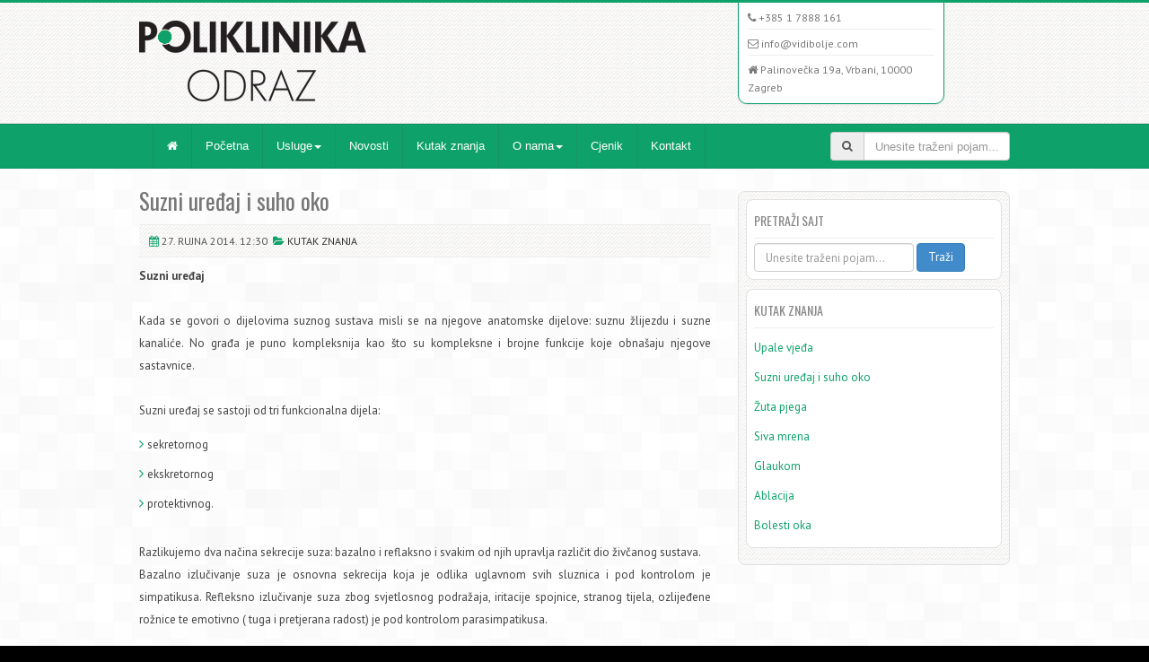

--- FILE ---
content_type: text/html; charset=utf-8
request_url: https://vidibolje.com/poliklinika-odraz-vrbani/kutak-znanja/18-suzni-ureaj-i-suho-oko/
body_size: 7527
content:

<!DOCTYPE html>
<html lang="hr">
<head>
  <meta http-equiv="Content-Type" content="text/html; charset=UTF-8">
  <meta charset="utf-8">
  <title>Poliklinika Odraz Vrbani</title>
  <!-- TODO: Description, Keywords -->
  <meta name="viewport" content="width=device-width, initial-scale=1.0">
  <meta name="description" content="Posjetite Optiku Novi Dvori, Poliklinike Odraz Zaprešić i Vrbani i Optiku Gallery na Vrbanima.">
  <meta name="keywords" content="">
  <meta name="author" content="">
  <meta name="google-site-verification" content="U2Lh-tGIFpNCEOWiUeH7ARn_xjOjxpBqOJsC_cq2E5k" />
  <!-- Stylesheets -->
  <link href="/static/css/bootstrap.min.css" rel="stylesheet">
  <link href="/static/css/slider.css" rel="stylesheet">
  <!-- SLIDER REVOLUTION 4.x CSS SETTINGS -->
  <link href="/static/css/settings.css" rel="stylesheet" media="screen" />
  <link href="/static/css/prettyPhoto.css" rel="stylesheet">
  <link href="/static/css/font-awesome.min.css" rel="stylesheet">
  <!--[if IE 7]>
  <link href="/static/css/font-awesome-ie7.css" rel="stylesheet" >
  <![endif]-->
  <link href="/static/css/style.css" rel="stylesheet">
  <!-- Color Stylesheet - orange, blue, pink, brown, red or green-->
  
    <link href="/static/css/green.css" rel="stylesheet">
		<!-- Custom style -->
	<link href="/static/css/custom.css" rel="stylesheet">
  
  <!-- Ovo sluzi za crna slova -->
  <!-- 
    <link href="/static/css/poliklinike.css" rel="stylesheet">
   -->
  <!-- HTML5 Support for IE -->
  <!--[if lt IE 9]>
  <script src="/static/js/html5shim.js"></script>
  <![endif]-->
  <link href="/static/gfx/naocale-favicon.ico" rel="shortcut icon">
</head>

<body>
<!-- Header starts -->

  
<header>
  <div class="container">
    <div class="row">
      <div class="col-md-8 col-sm-8">
        <!-- Logo and site link -->
        <div class="logo">
          <h1>
            
              
                <a href="/poliklinika-odraz-vrbani/">
                  <img alt="Poliklinika Odraz Vrbani"
                       src="/static/gfx/poliklinika-odraz-vrbani-logo.png">
                </a>
              
            
          </h1>
        </div>
      </div>
      <div class="col-md-4 col-sm-4">
        <div class="list hcont-green">
          <div class="phone">
            <i class="fa fa-phone"></i> +385 1 7888 161
          </div>
          <hr/>
          <div class="email no-email-link-display">
            <i class="fa fa-envelope-o"></i> <a
              href="mailto:info@vidibolje.com">info@vidibolje.com</a>
          </div>
          <hr/>
          <div class="address">
            <i class="fa fa-home"></i> Palinovečka 19a, Vrbani, 10000 Zagreb
          </div>
        </div>
      </div>
    </div>
  </div>
</header>


<!-- Header ends -->
<!-- Navigation starts -->

  
    <!-- Note down the syntax before editing. It is the default twitter bootstrap navigation -->
<div class="navbar bs-docs-nav" role="banner">
  <div class="container">
    <div class="hidden-sm hidden-md hidden-lg">
      <form class="navbar-form" role="form" method="post" action="/poliklinika-odraz-vrbani/pretraga/"><input type="hidden" name="csrfmiddlewaretoken" value="viY8fxZfMIS7Q2XO9PYV6OjW2L9jIW6dvfwmkKGRBBNUM35YgtNX8BrOxxzIxDIG">
      
        <input type="hidden" name="unit" value="0" id="id_unit">
      
        <input type="hidden" name="category" value="0" id="id_category">
      
      <div class="form-group">
        <div class="input-group navbar-form" style="max-width: 200px;">
          <span class="input-group-addon"><i class="fa fa-search"></i></span>
          <input type="text"
             class="form-control"
             id="id_query"
             placeholder="Unesite traženi pojam..."
             name="query"
          >
        </div>
      </div>
      </form>
    </div>
    <div class="col-sm-10 col-md-10">
      <div class="navbar-header">
          <button class="navbar-toggle" type="button" data-toggle="collapse" data-target=".bs-navbar-collapse">
              <span class="sr-only">Toggle navigation</span>
              <span class="icon-bar"></span>
              <span class="icon-bar"></span>
              <span class="icon-bar"></span>
          </button>
      </div>
      <nav class="collapse navbar-collapse bs-navbar-collapse" role="navigation">
        <!-- Navigation links starts here -->
        <ul class="nav navbar-nav">
            <!-- Main menu -->
            <li><a href="/"><i class="fa fa-home"></i></a></li>
            <li><a href="/poliklinika-odraz-vrbani/">Početna</a></li>
            <li class="dropdown">
            <a href="#" class="dropdown-toggle" data-toggle="dropdown">Usluge<b class="caret"></b></a>
            <ul class="dropdown-menu">
                
                <li><a href="/poliklinika-odraz-vrbani/usluge/pregledi-i-diagnostika/">Pregledi i diagnostika</a></li>
                
            </ul>
            </li>
            <li><a href="/poliklinika-odraz-vrbani/novosti/">Novosti</a></li>
            <li><a href="/poliklinika-odraz-vrbani/kutak-znanja/">Kutak znanja</a></li>
            <li class="dropdown">
                <a href="/poliklinika-odraz-vrbani/o-nama/" class="dropdown-toggle" data-toggle="dropdown">O nama<b class="caret"></b></a>
                <ul class="dropdown-menu">
                    <li><a href="/poliklinika-odraz-vrbani/o-nama/">O nama</a></li>
                    <li><a href="/poliklinika-odraz-vrbani/oprema/">Oprema</a></li>
                    <li><a href="/poliklinika-odraz-vrbani/nas-tim/">Naš tim</a></li>
                </ul>
            </li>
            <li><a href="/poliklinika-odraz-vrbani/cjenik/">Cjenik</a></li>
            <li><a href="/poliklinika-odraz-vrbani/kontakt/">Kontakt</a></li>
        </ul>
       </nav>
    </div>
    <div class="col-sm-2 col-sm-2 hidden-xs ">
      <form class="navbar-form navbar-right" role="form" method="post" action="/poliklinika-odraz-vrbani/pretraga/"><input type="hidden" name="csrfmiddlewaretoken" value="viY8fxZfMIS7Q2XO9PYV6OjW2L9jIW6dvfwmkKGRBBNUM35YgtNX8BrOxxzIxDIG">
      
        <input type="hidden" name="unit" value="0" id="id_unit">
      
        <input type="hidden" name="category" value="0" id="id_category">
      
      <div class="form-group">
        <div class="input-group navbar-right" style="width: 200px;">
          <span class="input-group-addon"><i class="fa fa-search"></i></span>
          <input type="text"
             class="form-control"
             id="id_query"
             placeholder="Unesite traženi pojam..."
             name="query"
          >
        </div>
      </div>
      </form>
    </div>
  </div>
</div>

  

<!-- Navigation Ends -->
<!-- Content starts -->
<div class="content">
  <div class="container">
    
  <div class="row">
    <div class="col-md-12">
      <!-- Article start -->
      <div class="blog">
        <div class="row">
          <div class="col-md-12">
            <!-- Article Post -->
            <div class="row">
              <div class="col-md-8 col-sm-8">
                <div class="posts">
                  <div class="entry">
                    <h2><a
                        href="/poliklinika-odraz-vrbani/kutak-znanja/18-suzni-ureaj-i-suho-oko/">Suzni uređaj i suho oko</a>
                    </h2>
                    <!-- Meta details -->
                    <div class="meta">
                      <i class="fa fa-calendar"></i> 27. rujna 2014. 12:30
                      
                      <i class="fa fa-folder-open"></i>
                      <a href="/poliklinika-odraz-vrbani/kutak-znanja/">Kutak znanja</a>
                    </div>
                    
                    <p style="text-align: justify;"><strong>Suzni uređaj</strong> <br /><br />Kada se govori o dijelovima suznog sustava misli se na njegove anatomske dijelove: suznu žlijezdu i suzne kanaliće. No građa je puno kompleksnija kao &scaron;to su kompleksne i brojne funkcije koje obna&scaron;aju njegove sastavnice. <br /><br />Suzni uređaj se sastoji od tri funkcionalna dijela:</p>
<ul style="text-align: justify;">
<li><i class="fa fa-angle-right"></i>sekretornog</li>
<li><i class="fa fa-angle-right"></i>ekskretornog</li>
<li><i class="fa fa-angle-right"></i>protektivnog.</li>
</ul>
<p style="text-align: justify;"><br />Razlikujemo dva načina sekrecije suza: bazalno i reflaksno i svakim od njih upravlja različit dio živčanog sustava.<br />Bazalno izlučivanje suza je osnovna sekrecija koja je odlika uglavnom svih sluznica i pod kontrolom je simpatikusa. Refleksno izlučivanje suza zbog svjetlosnog podražaja, iritacije spojnice, stranog tijela, ozlijeđene rožnice te emotivno ( tuga i pretjerana radost) je pod kontrolom parasimpatikusa. <br /><br />Sekretorni dio sastoji se od glavne suzne žlijezde i akcesornih suznih žlijezda. Suzna žlijezda smje&scaron;tena je u u gornjem i temporalnom dijelu očne &scaron;upljine (orbite), a na dva dijela ju dijeli mi&scaron;ić-podizač gornje vjeđe. Obično ima desetak izvodnih kanalića koji suze dovode u gornju spojničnu vrećicu (gornji forniks) te se tako suza svakim treptajem prelijeva preko prednje povr&scaron;ine oka. Akcesorne suzne žlijezde nalaze se u gornjem i donjem vorniksu, a najvažnije su Krauseove i Wolfringove žlijezde. One osiguravaju bazalnu sekreciju suza. Za osnovnu vlažnost oka važne su i vrčaste stanice spojnice te žlijezde lojnice u rubovima vjeđa (Mollove, Zeissove i Meibomove).<br />Ekskretorni odnosno odvodni suzni sustav započinje sa suznim točkama (puncta lacrimalia) u unutarnjem očnom kutu na rubovima gornje i donje vjeđe, nastavljaju se suznim gornjim i donjim kanalićima (canaliculi) koji se ulijevaju u suznu vrećicu (saccus lacrimalis), a suzna vrećica se putem suzo-nosnog kanala (ductus nasolacrimalis) ulijeva u donji nosni hodnik. Opisani put je ujedno i prirodni put kretanja suze. Za&scaron;titni dio čini suza odnosno suzni film. Uloga suznog filma je vi&scaron;estruka i od vitalne važnosti za oko. Djeluje kao mehanička<br />za&scaron;tita jer neprekidno premazuje prednju povr&scaron;inu oka kako bi vjeđe nesmetano i bez otpora klizile (tu je također važan i pravilan kontinuitet ruba vjeđa) te ispire sitne čestice koje dolaze u kontakt sa povr&scaron;inom oka.&nbsp; Suza ima optička svojstva pa ravnomjeran suzni film zaglađuje povr&scaron;inu rožnice i omogućuje da svjetlost u oko ulazi nesmetano bez prelamanja.<br />Jednako je važna metabolička odnosno hranidbena uloga suze jer opskrbljuje povr&scaron;inski sloj rožnice kisikom i hranjivim tvarima. Tu je jo&scaron; i imunolo&scaron;ka uloga jer sadrži imnoglobuline, razne enzime i bakteriostatike koji su ključni za prvu obranu oka od mikroorganizama. <br /><br />Suzni film se sastoji od tri sloja: vanjskog lipidnog, srednjeg vodenog i unutarnjeg mucinoznog. Lipidni sloj sprječava prijevremeno ishlapljivanje suze a stvaraju ga Meibomove tarzalne žlijezde te Zeissove i Mollove žlijezde smje&scaron;tene u vjeđama. Najtanji je od sva tri sloja i u kontaktu sa zrakom. Vodeni sloj je najdeblji, luče ga glavna i akcesorne suzne žlijezde. Sadrži brojne tvari kao &scaron;to su elektroliti, enzimi, imunoglobulini i tako dalje.<br />Mucinozni sloj je u kontaktu sa epitelnim stanicama rožnice, a izlučuju ga vrčaste stanice spojnice. On omogućuje da suzni film kontinuirano ostaje raspoređen na povr&scaron;ini rožnice.<br /><br />Kada dođe do poremećaja u sastavu i odnosima u bilo kojem sloju suznog filma ili količine izlučene suze dolazi do poremećaja koji se naziva sindrom suhog oka.</p>
<p style="text-align: justify;"><br /><strong>Sindrom suhog oka</strong><br /><br />Sindrom suhog oka ili xerophtalmia je vrlo česta pojava suvremenog doba i modernog načina života, no može biti povezana sa nekim stanjima i bolestima cijelog organizma. Radi se o bolesti povr&scaron;ine oka i suznog uređaja, a uzroci joj mogu biti brojni. U osnovi se mogu razlikvati dva uzroka: <br />izmjenjen sastav bilo koje komponente suznog filma<br />smanjena količina suze.<br />&nbsp;<br /><strong>Podjela</strong><br /><br />Najpraktičnija je podjela pojave na:</p>
<ul style="text-align: justify;">
<li><i class="fa fa-angle-right"></i>hiposekrecijsko suho oko</li>
<li><i class="fa fa-angle-right"></i>hiperevaporativno suho oko</li>
</ul>
<p style="text-align: justify;"><br />Hiposekrecijska suhoća oka nastaje zbog smanjenog izlučivanja vodene komponente suznog filma. Uzroci mogu biti brojni počev&scaron;i od ageneze suzne žlijezde, do atrofije te vanjskih čimbenika.&nbsp; S promjenom životne dobi, u sklopu staračkih involutivnih promjena se prirodno smanjuje količina suza kao i sposobnost sluznice oka da zadrži vlažnost. Također, do suhoće oka dolazi i zbog hormonskih promjena, u menopauzi, kod uzimanja nadomjesne hormonske terapije, kod bolesti &scaron;titnjače sa poremećenim odnosom hormona, dijabetesa, Parkinsonovoj bolesti,.. U nekim sustavnim autoimunim bolestima suho oko može biti jedan od prvih znakova, a to su Sjogrenov sindrom, sarkoidoza i amiloidoza. Uzimanje nekih lijekova kao &scaron;to su antihistaminici, antikolinergici, antidepresivi, diuretici, estrogeni, selektivni antagonisti serotoninskih receptora, amiodaron, kapi za oči (posebno one sa konzervansima), mijenja sastav suze i metabolizam suznih žlijezda. <br />Kod hiperevaporativne suhoće oka, kao &scaron;to sama riječ kaže, dolazi do prekomjernog ishlapljivanja suze. Tu je količina suze normalna ili čak prekomjerna, no poremećena je uloga lipidnog i mucinoznog sloja suze. Uzroci su produljeno kori&scaron;tenje računala, duga vožnja ili dugo čitanje pri kojima se smanjuje broj treptaja kojima se prirodno obnavlja suza, a povr&scaron;ina oka je izložena zraku i isu&scaron;ivanju &scaron;to rezultira pojavom suhoće očiju. Promjene u mehanizmu vjeđa zbog upalnih i ožiljnih promjena, promjene u položaju i funkciji vjeđa (lagoftalmus, entropij, ektropij, tumori vjeđa, neadekvatna kirur&scaron;ka korekcija vjeđa), kao i nedostatak vitamina A su također česti uzroci. Tome možemo dodati i klimatizirane te pra&scaron;njave prostore i isu&scaron;eni zrak u grijanim prostorijama koji dodatno pogor&scaron;avaju stanje suznog filma. Nositelji kontaktnih leća najče&scaron;će imaju ovaj tip suhog oka.<br /><br />Kao poseban oblik može se pojaviti jatrogeni tip suhog oka do kojeg dolazi nakon operativnih zahvata na rožnci kao &scaron;to je laserska korekcija dioptrije. <br /><br /><strong>Simptomi</strong> <br /><br />Pacijenti mogu imati snažno izražene znakove, ali poremećaj može postojati i s minimalnim ili nikakvim smetnjama, a da se takve promjene ustanove tek pregledom i testovima.<br /><br />Smetnje na koje se najče&scaron;će žale pacijenti su:</p>
<ul style="text-align: justify;">
<li><i class="fa fa-angle-right"></i>osjećaj pijeska ili pra&scaron;ine u očima</li>
<li><i class="fa fa-angle-right"></i>osjećaj stranog tijela</li>
<li><i class="fa fa-angle-right"></i>žarenje i peckanje u očima</li>
<li><i class="fa fa-angle-right"></i>osjećaj težine kapaka i umornih očiju</li>
<li><i class="fa fa-angle-right"></i>često natečene vjeđe</li>
<li><i class="fa fa-angle-right"></i>crveno oko</li>
<li><i class="fa fa-angle-right"></i>pretjerano suzenje</li>
<li><i class="fa fa-angle-right"></i>mutniji vid.</li>
</ul>
<p style="text-align: justify;"><br />Osobe koje nose kontaktne leće zbog suhoće oka sve teže podnose no&scaron;enje i imaju česte upale. Na oftalmolo&scaron;kom pregledu sindrom suhog oka utvrđuje se biomikroskopskom inspekcijom te provođenjem testova kojima ispitujemo količinu suze ( Schirmerov test) i kvalitetu suze ( Tears break up test) uz pomoć fluoresceinskog bojila i "plavog svjetla".<br /><br /><strong>Terapija</strong><br /><br />Sindrom suhog oka gotovo je nemoguće izliječiti, a terapija se svodi na ublažavanje i minimaliziranje simptoma dugotrajnom nadomjesnom terapijom umjetnim suzama i uklanjanjem mogućih vanjskih čimbenika koji pogor&scaron;avaju stanje. Također se simptomi <br />umanjuju odgovarajućim liječenjem primarne bolesti u sklopu koje se pojavio sindrom suhog oka.<br />Umjetne suze su pripravci koji su vrlo slični prirodnoj suzi te imitiraju neke funkcije suze. Osim kapljica moguće je, aplikacijom silikonskih okluzija odnosno čepića (punctal plug) u suzne točke zadržati prirodnu suzu u suznom uređaju. To može biti trajno ili privremeno rije&scaron;enje.</p>
                  </div>
                  
                  <div class="well">
                    <!-- Social media icons -->
                    <div class="social pull-left">
                      <h5>Podijelite: </h5>
                      <a href="http://www.facebook.com/sharer/sharer.php?u=http://vidibolje.com/poliklinika-odraz-vrbani/kutak-znanja/18-suzni-ureaj-i-suho-oko/" target="_blank"><i class="fa fa-facebook facebook"></i></a>
                    </div>
                    <!-- Category -->
                    <div class="tags pull-right">
                      <h5>Kategorija:</h5>
                      <a href="/poliklinika-odraz-vrbani/kutak-znanja/">Kutak znanja</a>
                    </div>
                    <div class="clearfix"></div>
                  </div>
                  <!-- Navigation -->
                  <div class="navigation button">
                    
                      <div class="pull-left"><a href="/poliklinika-odraz-vrbani/kutak-znanja/17-zuta-pjega/">&laquo; Prethodna novost</a></div>
                    
                    
                      <div class="pull-right"><a href="/poliklinika-odraz-vrbani/kutak-znanja/19-upale-vjea/">Iduća novost &raquo;</a></div>
                    
                    <div class="clearfix"></div>
                  </div>
                  <div class="clearfix"></div>
                </div>
              </div>
              <div class="col-md-4 col-sm-4">
                <div class="sidebar">
                  <!-- Widget -->
<div class="widget">
  <h4>Pretraži sajt</h4>
  <form class="form-inline" role="form" method="post" action="/poliklinika-odraz-vrbani/pretraga/"><input type="hidden" name="csrfmiddlewaretoken" value="viY8fxZfMIS7Q2XO9PYV6OjW2L9jIW6dvfwmkKGRBBNUM35YgtNX8BrOxxzIxDIG">
    
      <input type="hidden" name="unit" value="0" id="id_unit">
    
      <input type="hidden" name="category" value="0" id="id_category">
    
    <div class="form-group">
      <input type="text"
         class="form-control"
         id="id_query"
         placeholder="Unesite traženi pojam..."
         name="query"
      >
      
    </div>
    <button type="submit" class="btn btn-primary">Traži</button>
  </form>
</div>

<div class="widget">
  <h4>Kutak znanja</h4>
  <ul>
    
      <li><a href="/poliklinika-odraz-vrbani/kutak-znanja/19-upale-vjea/">Upale vjeđa</a></li>
    
      <li><a href="/poliklinika-odraz-vrbani/kutak-znanja/18-suzni-ureaj-i-suho-oko/">Suzni uređaj i suho oko</a></li>
    
      <li><a href="/poliklinika-odraz-vrbani/kutak-znanja/17-zuta-pjega/">Žuta pjega</a></li>
    
      <li><a href="/poliklinika-odraz-vrbani/kutak-znanja/16-siva-mrena/">Siva mrena</a></li>
    
      <li><a href="/poliklinika-odraz-vrbani/kutak-znanja/15-glaukom/">Glaukom</a></li>
    
      <li><a href="/poliklinika-odraz-vrbani/kutak-znanja/14-ablacija/">Ablacija</a></li>
    
      <li><a href="/poliklinika-odraz-vrbani/kutak-znanja/13-bolesti-oka/">Bolesti oka</a></li>
    
  </ul>
</div>

                </div>
              </div>
            </div>
          </div>
        </div>
      </div>
    </div>
  </div>

  </div>
</div>
<!-- Content ends -->
<!-- Footer -->

  
<footer>
  <div class="container">
    <div class="row">
      <div class="col-md-4">
        <!-- Widget 1 -->
        <div class="widget no-link-display">
          <h4>O nama</h4>
            <p><p style="text-align: justify;">Prva poslovna jedinica poliklinike Odraz otovrena je na Vrbanima, odmah uz shopping centar Point na adresi Palinovečka 19a.<br /><br />Misija poslovnice je prenijeti ljudima na ovom području iskustvo i …</p></p>
            <a href="/poliklinika-odraz-vrbani/o-nama/">Više...</a>
        </div>
      </div>
      <div class="col-md-4">
        <!-- widget 2 -->
        <div class="widget no-link-display">
          <h4>Novosti</h4>
          <ul>
            
              <li><i class="fa fa-angle-right"></i><a href="/poliklinika-odraz-vrbani/novosti/70-bozicna-akcija/">BOŽIĆNA AKCIJA</a></li>
            
              <li><i class="fa fa-angle-right"></i><a href="/poliklinika-odraz-vrbani/novosti/69-black-friday/">BLACK FRIDAY!</a></li>
            
              <li><i class="fa fa-angle-right"></i><a href="/poliklinika-odraz-vrbani/novosti/67-novi-clan-naseg-strucnog-tima/">Novi član našeg stručnog tima!</a></li>
            
              <li><i class="fa fa-angle-right"></i><a href="/poliklinika-odraz-vrbani/novosti/66-velika-jesenska-akcija/">VELIKA JESENSKA AKCIJA</a></li>
            
          </ul>
        </div>
      </div>
      <div class="col-md-4">
        <!-- Widget 3 -->
        <div class="widget no-link-display">
        
          <h4>Usluge</h4>
          <ul>
            
              <li><i class="fa fa-angle-right"></i><a href="/poliklinika-odraz-vrbani/usluge/pregledi-i-diagnostika/">Pregledi i diagnostika</a></li>
            
          </ul>
        
        </div>
      </div>
    </div>
      <div class="row">
            <hr/>
        <div class="index-rposts-footer">
          <div class="row">
            
            <div class="col-md-3 col-sm-6 col-xs-12">
              <div class="rpost-red no-link-display">
                <a href="/optika-novi-dvori/">
                <div class="index-rdetails-footer">
                  <p>Optika Novi Dvori</p>
                  <!--<p>Optika Novi Dvori</p>-->
                </div>
                </a>
              </div>
            </div>
            
            <div class="col-md-3 col-sm-6 col-xs-12">
              <div class="rpost-green no-link-display">
                <a href="/poliklinika-odraz-zapresic/">
                <div class="index-rdetails-footer">
                  <p>Poliklinika Odraz Zaprešić</p>
                  <!--<p>Poliklinika Odraz Zaprešić</p>-->
                </div>
                </a>
              </div>
            </div>
            
            <div class="col-md-3 col-sm-6 col-xs-12">
              <div class="rpost-green no-link-display">
                <a href="/poliklinika-odraz-vrbani/">
                <div class="index-rdetails-footer">
                  <p>Poliklinika Odraz Vrbani</p>
                  <!--<p>Poliklinika Odraz Vrbani</p>-->
                </div>
                </a>
              </div>
            </div>
            
            <div class="col-md-3 col-sm-6 col-xs-12">
              <div class="rpost-blue no-link-display">
                <a href="/optika-gallery/">
                <div class="index-rdetails-footer">
                  <p>Optika Gallery</p>
                  <!--<p>Optika Gallery</p>-->
                </div>
                </a>
              </div>
            </div>
            
          </div>
        </div>
      </div>
    <div class="row">
      <div class="col-md-12">
        <p class="copy pull-left">
  Copyright &copy; <a href="/">Optika Novi Dvori</a> |
  Izrada i hosting <a href="http://k2net.hr">k2net.hr</a>
</p>

      </div>
    </div>
  </div>
</footer>


<!-- Scroll to top -->
<span class="totop"><a href="#"><i class="fa fa-angle-up"></i></a></span>
<!-- JS -->
<script src="/static/js/jquery.js"></script>
<script src="/static/js/bootstrap.min.js"></script>
<script src="/static/js/jquery.isotope.js"></script>
<script src="/static/js/jquery.prettyPhoto.js"></script>
<script src="/static/js/filter.js"></script>
<script src="/static/js/jquery.cslider.js"></script>
<!-- Respond JS for IE8 -->
<script src="/static/js/respond.min.js"></script>

<script src="/static/js/custom.js"></script>
<script src="/static/js/ready.js"></script>
<script type="text/javascript">
  // XXX: Postojeci setup za slider
  $(function () {
    $('#da-slider').cslider({
      autoplay: true,
      interval: 6000
    });
  });
</script>

<script>
  (function(i,s,o,g,r,a,m){i['GoogleAnalyticsObject']=r;i[r]=i[r]||function(){
  (i[r].q=i[r].q||[]).push(arguments)},i[r].l=1*new Date();a=s.createElement(o),
  m=s.getElementsByTagName(o)[0];a.async=1;a.src=g;m.parentNode.insertBefore(a,m)
  })(window,document,'script','//www.google-analytics.com/analytics.js','ga');

  ga('create', 'UA-54364781-1', 'auto');
  ga('send', 'pageview');

</script>
<script type="text/javascript">
/* <![CDATA[ */
var google_conversion_id = 1027350211;
var google_custom_params = window.google_tag_params;
var google_remarketing_only = true;
/* ]]> */
</script>

<script type="text/javascript"
src="//www.googleadservices.com/pagead/conversion.js">
</script>
<noscript>
<div style="display:inline;">
<img height="1" width="1" style="border-style:none;" alt=""
src="//googleads.g.doubleclick.net/pagead/viewthroughconversion/1027350211/?value=0&amp;guid=ON&amp;script=0
<https://googleads.g.doubleclick.net/pagead/viewthroughconversion/1027350211/?value=0&guid=ON&script=0>"/>
</div>
</noscript>
</body>
</html>


--- FILE ---
content_type: text/css
request_url: https://vidibolje.com/static/css/style.css
body_size: 7469
content:
/* Fonts */
@import url(https://fonts.googleapis.com/css?family=PT+Sans:400,700,400italic&subset=latin-ext,latin);
@import url(https://fonts.googleapis.com/css?family=Oswald:400,700&subset=latin-ext,latin);
@import url(https://fonts.googleapis.com/css?family=Open+Sans:400,600&subset=latin-ext,latin);

body{
	font-family: "PT Sans", Arial, Helvetica, sans-serif;
	background:#fff url('../img/body-back.png') repeat;
	font-size:13px;
	line-height:25px;
	text-shadow:none !important;
	color:#444;
	-webkit-font-smoothing: antialiased;
}

h1,h2,h3,h4,h5,h6{
font-family: "Oswald", sans-serif;
font-weight:normal;
color:#666;
margin:3px 0px;
padding:3px 0px;
}

hr{
margin:3px 0px 15px 0px;
padding:0px;
border-top:0px;
border-bottom:1px solid #eee;
height:0px;
}

.bor{
height:20px;
margin:20px 0px 15px 0px;
background:url('../img/dot.png') repeat-x;
}

.center{
text-align:center;
}

a:hover,a:active,a:focus {
outline: 0;
}

:focus {outline:none;}

::-moz-focus-inner {border:0;}

.form{
margin:10px 0px;
}

form label {
	font-weight: normal !important;
	color: #9a9a9a;
}

.well{
padding:5px 10px;
background:#eee url('../img/header-back.png') repeat;
}

/* Image alignment for WP */

.alignleft, img.alignleft {
margin-right: 8px;
margin-top:5px;
display: inline;
float: left;
}

.alignright, img.alignright {
margin-left: 8px;
margin-top:5px;
display: inline;
float: right;
}
   
.aligncenter, img.aligncenter {
margin-right: auto;
margin-left: auto;
display: block;
clear: both;
}

/* Button */

a.btn, a.btn:visited, a.btn:hover{
	color:#333 !important;
}

a.btn-primary,a.btn-primary:visited,a.btn-primary:hover,
a.btn-warning,a.btn-warning:visited,a.btn-warning:hover,
a.btn-danger,a.btn-danger:visited,a.btn-danger:hover,
a.btn-success,a.btn-success:visited,a.btn-success:hover,
a.btn-info,a.btn-info:visited,a.btn-info:hover,
a.btn-inverse,a.btn-inverse:visited,a.btn-inverse:hover{
  color:#fff !important;
}

.container{
	max-width:1000px;
}

.facebook { background: #1e78ae !important; }
.twitter { background: #1ba1e2 !important; }
.google-plus { background: #f22d0c !important; }
.linkedin { background: #2d93cf !important; }
.pinterest { background:	#dd1617 !important; }

.facebook:hover, .twitter:hover,
.google-plus:hover, .linkedin:hover,
.pinterest:hover { background: #333 !important; }
/* Header */

header{
padding:25px 0px 0px 0px;
border-bottom:1px solid #ddd;
background:url('../img/header-back.png') repeat;
}

header h1 a, header h1 a:visited, header h1 a:hover{
color:#777;
text-decoration:none;
font-size:45px;
line-height:55px;
}

header span{
font-family:Georgia, "Times New Roman", serif;
}

header .list{
position:relative;
top:-25px;
width:230px;
background:#fff;
padding:7px 10px;
border:1px solid #ddd;
box-shadow:0px 1px 2px #ddd;
border-top:none;
border-bottom-left-radius:10px;
border-bottom-right-radius:10px;
font-size:12px;
line-height:20px;
color:#777;
}

header .list hr{
margin:2px 0px 6px 0px;
}

/* Navigation */

.navbar{
margin:0px 0px 15px 0px;
font-family:Tahoma, Verdana, Arial, Helvetica, sans-serif;
}

.navbar > .container{
max-width:1000px;
}

.navbar{
border-radius:0px;
background-image: none;
background-repeat: no-repeat;
filter: none !important;
border-left:0px !important;
border-right:0px !important;
}

.navbar-collapse{
	padding-left:0px;
}

.navbar button{
font-size:11px;
padding:8px 10px;
color:#fff !important;
text-shadow:none !important;
}

.navbar button:hover{
	color: #fff !important;
} 

.navbar-toggle .icon-bar {
	background:#fff;
}

.navbar .caret{
border-top-color:#fff !important;
border-bottom-color:#fff !important;
}

.navbar .brand{
color:#fff !important;
text-shadow:none !important;
}

.navbar .nav > li > a{
text-shadow:none !important;
padding:15px 15px 15px;
color:#fff !important;
-webkit-transition:background 1s ease;
-moz-transition:background 1s ease;
-o-transition:background 1s ease;
transition:background 1s ease;
font-size:13px !important;
}

.navbar .nav > li > a:hover{
color:#fff !important;
-webkit-transition:background 1s ease;
-moz-transition:background 1s ease;
-o-transition:background 1s ease;
transition:background 1s ease;
}

.navbar .nav .active > a,
.navbar .nav .active > a:hover,
.navbar .nav .active > a:focus {
color: #ffffff;
box-shadow:none;
}


.nav-collapse a{
font-weight:normal !important;
text-shadow:none !important;
}

.dropdown-menu{
border-radius:0px !important;
box-shadow:none !important;
border-bottom:none !important;
padding:0px 0px;
margin:0px;
text-shadow:none !important;
z-index: 2000;
}

.dropdown-menu a{
padding:8px 10px !important;
color:#fff !important;
-webkit-transition:background 1s ease;
-moz-transition:background 1s ease;
-o-transition:background 1s ease;
transition:background 1s ease;
font-size:13px !important;
text-shadow:none !important;
}

.dropdown-menu a:hover,.dropdown-menu a:focus{
filter:none !important;
-webkit-transition:background 1s ease;
-moz-transition:background 1s ease;
-o-transition:background 1s ease;
transition:background 1s ease;
}

.dropdown-menu::after, .dropdown-menu::before{
border:none !important;
}

/* Carousel */

.carousel-control  span{
	position: absolute;
	top: 50%;
	width: 40px;
	height: 40px;
	line-height: 37px;
	margin-top: -20px;
	font-size: 16px;
	text-align: center;
	background: #111;
	color: #fff;
	border: 3px solid #fff;
	border-radius: 50px;
}

.right.carousel-control span{ right: 20px; }
.left.carousel-control span{	left: 20px; }

/* Social */

.social{
margin-bottom:10px;
}

.social a, .social a:visited, .social a:hover{
color:#fff;
text-decoration:none;
}

.social i{
display:inline-block;
height:30px;
width:30px;
font-size:15px;
text-align:center;
line-height:30px;
-webkit-transition:background 1s ease;
-moz-transition:background 1s ease;
-o-transition:background 1s ease;
transition:background 1s ease;
border-radius:30px;
}

.social i:hover{
-webkit-transition:background 1s ease;
-moz-transition:background 1s ease;
-o-transition:background 1s ease;
transition:background 1s ease;
}

/* Content */

.content ul{
list-style-type: none !important;
padding: 0px;
margin: 0px;
}

.content ul li{
	background-repeat: no-repeat;
	background-position: 2px 7px; 
	background-size:13px 13px;
	padding:4px 0px;
}

.content ul li i {
	display: inline-block !important;
	margin-right: 4px;
	font-size: 15px;
}

.flexslider  ul li{
background-image:none;
padding:0px;
}

.flex-direction-nav a { margin-top: -15px; }
.flexslider{
margin-top:10px;
margin-bottom:15px;
border:1px solid #bbb;
padding:1px;
border-radius:0px;
box-shadow:none;
}

.flexslider .flex-control-nav{
bottom:0px;
}

.flex-control-paging li a{
background:#fff;
box-shadow:0px 0px 3px #555;
}

.flex-control-paging li a:hover{
background:#ccc;
}

.flex-control-paging li a.flex-active{
background:#ccc;
}

.flexslider .slides > li {
position:relative;
}

.flex-caption{
	width: 40%;
	padding: 10px;
	margin: 0 0 40px 40px;
	background-color: #222;
	background: rgba(0, 0, 0, 0.8);
	position: absolute;
	display: block;
	left: 0;
	bottom: 0;
}

.flex-caption h3 {
	color: #fff;
	font-size: 16px;
	padding-bottom: 5px;
	margin:0;
   margin-bottom:3px;
	line-height: 22px;
}

.flex-caption h3 span{
   padding-bottom:3px;
   border-bottom:1px solid #444;
}
	
.flex-caption p {
	margin:0;
	line-height: 19px;
	color: #ddd;
}

/* Home page main */

.main-content .main-meta{
	font-size:20px;
	color:#888;
}

.main-box{
	padding:8px 10px;
	background: #f9f9f9;
	border: 1px solid #eee;
	border-bottom: 3px solid #eee;
	border-radius: 10px;
}

.main-box h4{
	border-bottom: 1px solid #eee;
	padding-bottom: 8px;
}

.main-box p{
	margin-bottom:0px;
}

/* Homepage Service */

.services{
margin:20px 0px;
}

.service{
background:#fff;
padding:3px 10px;
border:1px solid #e7e7e7;
margin-bottom:10px;
border-radius:5px;
border-bottom:3px solid #eee;
}

.service h5{
padding:3px 0px 8px 0px;
margin:3px 0px 4px 0px;
border-bottom:1px solid #f1f1f1;
}

.service i{
font-size:20px;
margin-top:3px;
margin-right:8px;
}

/* CTA */

.cta{
background:#f9f9f9;
box-shadow: 0px 0px 1px #ccc;
padding:10px 20px;
border:1px solid #e8e8e8;
border-radius:5px;
margin:20px 0px;
}

.cta p{
padding:3px 0px;
margin:0px;
}

.cta .cbig{
font-size:23px;
color:#555;
}

.cta .csmall{
font-size:15px;
color:#444;
}

.cta a, .cta a:visited{
line-height:30px !important;
font-size:14px !important;
}

/* Recent Posts */

.rposts{
margin:20px auto;

}

.rposts h4{
padding-bottom:8px;
margin-bottom:8px;
border-bottom:1px solid #eee;
}

.rpost1{
width:100%;
border-bottom:2px solid #eee;
margin:0px auto;
margin-bottom:10px;
margin-top:5px;
max-width:220px;
}


.rpost1:hover{
-webkit-transition:border-bottom 1s ease;
-moz-transition:border-bottom 1s ease;
-o-transition:border-bottom 1s ease;
transition:border-bottom 1s ease;
}

.rposts h5{
margin:3px 0px;
padding:3px 0px;
}

.rposts .rdetails{
line-height:22px;
padding:5px;
background:#fafafa;
text-align:center;
}

.rposts .rdetails:hover{
background:#f7f7f7;
-webkit-transition:background 1s ease;
-moz-transition:background 1s ease;
-o-transition:background 1s ease;
transition:background 1s ease;
}

/* Timeline */

.time{
margin:5px 0px 10px 0px;
padding:5px 0px 10px 0px;
border-bottom:1px solid #f4f4f4;
}

.time .tidate{
width:50px;
height:50px;
text-align:center;
line-height:50px;
float:left;
color:#fff;
font-weight:700;
font-size:14px;
border-radius:30px;
}

.time .timatter{
width:80%;
float:right;
background:#fff;
border:1px solid #ddd;
padding:5px 10px;
}

/* Events - Accordion*/

.events .panel{
	margin:10px 0px;
	color:#666;
	background: transparent;
	box-shadow: none;
	border-radius:0px;
	border:none;
}

.events .panel-heading { padding: 0; }
.events .panel-heading h5{
	font-size:16px;
	color:#fff;
	padding:10px;
}

.events .panel-heading h5 span{
display:block !important;
margin-top: 5px;
font-size:12px !important;
}

.events .panel-heading .accordion-toggle {
display: block;
padding:0px;
}

.events .panel-heading i{
background:#f6f6f6;
border:1px solid #eee;
font-size:13px;
height:25px;
width:25px;
padding:0px;
margin:0px;
margin-right:5px;
line-height:22px;
text-align:center;
border-radius:40px;
}

.events .panel-body{
border:none;
padding:0px;
background:#fafafa;
padding:10px 10px 0px 10px;
border:1px solid #e8e8e8;
margin-bottom:5px;
}

.events .panel li{
line-height:20px;
}

.events .panel-heading a, .events  .panel-heading a:visited, .events  .panel-heading a:hover{
border:0px !important;
text-decoration:none;
}

/* FAQ - Accordion*/

.faq .panel{
	margin:10px 0px;
	padding: 0;
	background: transparent;
	color:#666;
	border-radius:0px;
	border:none;
	box-shadow: none;
}

.faq .panel-heading { padding: 0; }
.faq .panel-heading h5{
	margin-bottom: 5px;
	font-size:16px;
	color:#888;
}

.faq .panel-heading .accordion-toggle {
display: block;
padding:0px;
}

.faq .panel-heading i{
display:inline-block;
background:#f6f6f6;
border:1px solid #eee;
font-size:11px;
height:25px;
width:25px;
padding:0px;
margin:0px;
margin-right:5px;
line-height:25px;
text-align:center;
border-radius:40px;
font-weight:normal;
}

.faq .panel-body{
border:none;
padding:0px;
background:#fafafa;
padding:10px 10px 0px 10px;
border-radius:5px;
border:1px solid #e8e8e8;
margin-bottom:5px;
}

.faq .accordion li{
line-height:20px;
}

.faq .panel-heading a,.faq  .panel-heading a:visited,.faq  .panel-heading a:hover{
border:0px !important;
text-decoration:none;
}

/* Hero */

.hero{
margin-bottom:20px;
padding-bottom:0px;
border-bottom:1px solid #eee;
}

.hero h3{
padding:0px;
margin:0px;
font-size:20px;
line-height:35px;
color:#777;
background:url('../img/dot.png') left center repeat-x;
background-size:4px 20px;
}

.hero h3 span{
background:#fff url('../img/body-back.png') repeat;
padding-right:8px;
}

.hero p{
color:#666;
}

/* Features */

.feat-a{
width:48%;
float:left;
margin-right:10px;
}

.feat-b{
width:48%;
float:right;
}

.feat{
padding:0px;
border-bottom:1px solid #eee;
}

.feat h4{
font-size:16px;
margin-bottom:5px;
}

.feat h4 i{
font-size:22px;
margin-right:12px;
margin-top:2px;
}

.ifeature{
margin:20px 0px 10px 0px;
}

.ifeature h4{
}

.ifeat{
margin:15px 0px;
padding:15px 0px 40px 0px;
border-bottom:1px solid #eee;
}

.ifeat img{
margin:10px 0px;
}

/* Feature alt */

.afeature{
width:200px;
height:200px;
margin:10px auto;
background:#eee url("../img/header-back.png") repeat;
border-radius:250px;
border:5px solid #fff;
box-shadow:0px 0px 3px #aaa;
text-align:center;
-webkit-transition:border 1s ease;
-moz-transition:border 1s ease;
-o-transition:border 1s ease;
transition:border 1s ease;
}

.afeature:hover{
-webkit-transition:border 1s ease;
-moz-transition:border 1s ease;
-o-transition:border 1s ease;
transition:border 1s ease;
}

.afmatter{
	width:80%;
	margin:10px auto;
	padding-top:15px;
	line-height:19px;
	font-size:13px;
	color:#666;
}

.afmatter i{
	font-size:40px;
	width:40px;
}

/* Blog */


.blog .entry h2{
font-size:25px;
line-height:30px;
}

.blog .entry h2 a, .blog .entry h2 a:visited, .blog .entry h2 a:hover{
text-decoration:none;
color:#777;
}

.blog .meta{
border-top:1px solid #eee;
border-bottom:1px solid #eee;
margin:8px 0px;
padding:5px 8px;
color:#555;
text-transform:uppercase;
font-size:12px;
background:#eee url('../img/header-back.png') repeat;
}

.blog .meta a, .blog .meta a:visited{
color:#333;
}

.blog .meta i{
margin-left:3px;
}

.blog .bthumb{
margin:10px 0px 5px 0px;
padding:1px;
box-shadow:0px 0px 1px #777;
}

.blog .bthumb2{
float:left;
margin-top:8px;
margin-bottom:8px;
margin-right:8px;
padding:1px;
box-shadow:0px 0px 1px #777;
}

.blog .bthumbleft{
	max-width:180px;
}

.blog .bthumb2 img{
margin:0px;
}

.blog .entry{
margin-bottom:20px;
padding-bottom:5px;
border-bottom:1px solid #eee;
}

.posts  .social{
font-size:16px;
}

.posts  .social i{
box-shadow:inset 0px 0px 1px #333;
height:25px;
width:25px;
line-height:25px;
margin:0px 5px 0px 0px;
border-radius:3px;
color:#fff;
-webkit-transition:background 1s ease;
-moz-transition:background 1s ease;
-o-transition:background 1s ease;
transition:background 1s ease;
text-align:center;
}

.posts i.facebook{
background:#3c5b9b;
}

.posts i.twitter{
background:#2daae1;
}

.posts i.google-plus{
background:#f63e28;
}

.posts i.pinterest{
background:#cb2027;
}

.posts i.linkedin{
background:#0173b2;
}

.posts .social i:hover{
background:#000;
-webkit-transition:background 1s ease;
-moz-transition:background 1s ease;
-o-transition:background 1s ease;
transition:background 1s ease;
}

.posts .social a,.posts .social a:visited,.posts .social a:hover{
color:#fff;
text-decoration:none;
}

.posts .tags a{
display:inline-block;
font-weight:normal;
padding:0px 5px;
color:#fff;
border-radius:4px;
font-size:13px;
-webkit-transition:background 1s ease;
-moz-transition:background 1s ease;
-o-transition:background 1s ease;
transition:background 1s ease;
}

.posts .tags a:hover{
color:#fff;
text-decoration:none;
-webkit-transition:background 1s ease;
-moz-transition:background 1s ease;
-o-transition:background 1s ease;
transition:background 1s ease;
}

/* Blog #2 */

.blog .pblock .entry h2{
font-size:20px;
line-height:25px;
}

/* Comments */

.comments > ul > li{
background:none;
padding:0px;
}

.comments .comment{
margin:10px 0px;
padding:7px 10px;
background:#fff;
border-radius:5px;
border:1px solid #eee;
border-bottom:2px solid #ddd;
}

.comment .avatar{
margin-top:5px;
margin-right:8px;
padding:1px;
background:#fff;
border:1px solid #aaa;
}

.comment img{
	max-width:64px;
}

.comment .cmeta{
font-size:12px;
}

.comment p{
margin-top:5px;
}

.comments .reply{
margin-left:15px;
}

.respond .title, .comments .title{
padding:10px 0px;
margin-bottom:10px;
border-bottom:1px solid #eee;
}

/* Sidebar */

.sidebar{
background:#eee url('../img/header-back.png') repeat;
border:1px solid #e1e1e1;
border-radius:8px;
padding:8px;
margin-top:10px;
}

.sidebar h4{
font-size:14px;
color:#888;
line-height:18px;
margin-bottom:5px;
padding-bottom:10px;
text-transform:uppercase;
border-bottom:1px solid #eee;
}

.sidebar .widget{
background:#fff;
padding:8px;
border-radius:8px;
border:1px solid #e1e1e1;
margin-bottom:10px;
}

.sidebar .widget .form-search{
margin-top:10px;
margin-bottom:10px;
}

/* Parallalx Slider */

.da-slide .da-link{
	width:120px;
}

/* Pagination */

.paging {
width:270px;
clear:both;
padding:6px 0;
line-height:17px;
font-size:13px;
}
 
.paging span, .paging a {
display:block;
float:left;
margin: 2px 2px 2px 0;
padding:5px 8px;
text-decoration:none;
width:auto;
color:#666;
background: #fff;
border:1px solid #ddd;
font-weight:normal;
}
 
.paging a:hover{
color:#fff;
}
 
.paging .current{
padding:5px 8px;
color:#fff;
}

/* Service page*/

.serv-a{
width:48%;
float:left;
margin-right:10px;
}

.serv-b{
width:48%;
float:right;
}

.serv{
padding:5px 10px;
background:#fff;
border-radius:5px;
border:1px solid #eee;
border-bottom:2px solid #ddd;
margin-bottom:20px;
color:#666;
text-align:center;
-webkit-transition:background 2s ease;
-moz-transition:background 2s ease;
-o-transition:background 2s ease;
transition:background 2s ease;
}

.serv:hover{
background:#fafafa;
-webkit-transition:background 1s ease;
-moz-transition:background 1s ease;
-o-transition:background 1s ease;
transition:background 1s ease;
}

.serv .simg i{
font-size:50px;
width:45px;
height:50px;
line-height:50px;
margin:0 auto;
}

/* Service Page #2 */

.aserv-list{
margin-bottom:10px;
}

.aserv-l{
width:48%;
float:left;
margin-right:10px;
}

.aserv-r{
width:48%;
float:left;
}

.aserv{
padding:10px 0px 10px 0px;
border-bottom:1px dotted #ddd;
}

.aserv-img{
float:left;
margin-right:6px;
border-radius:30px;
width:34px;
height:34px;
border:4px solid #e7e7e7 !important;
}

.aserv-img i{
display: block;
color:#fff;
background:#777;
width:30px;
font-size:16px;
height:30px;
line-height:30px;
text-align:center;
border:2px solid #fff;
border-radius:30px;
}

.aserv-details{
float:left;
font-size:15px;
font-weight:700;
color:#888;
line-height:35px;
}

/**** Isotope Filtering ****/

.isotope-item {
  z-index: 2;
}

.isotope-hidden.isotope-item {
  pointer-events: none;
  z-index: 1;
}

/**** Isotope CSS3 transitions ****/

.isotope,
.isotope .isotope-item {
  -webkit-transition-duration: 0.8s;
     -moz-transition-duration: 0.8s;
      -ms-transition-duration: 0.8s;
       -o-transition-duration: 0.8s;
          transition-duration: 0.8s;
}

.isotope {
  -webkit-transition-property: height, width;
     -moz-transition-property: height, width;
      -ms-transition-property: height, width;
       -o-transition-property: height, width;
          transition-property: height, width;
}

.isotope .isotope-item {
  -webkit-transition-property: -webkit-transform, opacity;
     -moz-transition-property:    -moz-transform, opacity;
      -ms-transition-property:     -ms-transform, opacity;
       -o-transition-property:      -o-transform, opacity;
          transition-property:         transform, opacity;
}

/**** disabling Isotope CSS3 transitions ****/

.isotope.no-transition,
.isotope.no-transition .isotope-item,
.isotope .isotope-item.no-transition {
  -webkit-transition-duration: 0s;
     -moz-transition-duration: 0s;
      -ms-transition-duration: 0s;
       -o-transition-duration: 0s;
          transition-duration: 0s;
}

/* End: Recommended Isotope styles */



/* disable CSS transitions for containers with infinite scrolling*/
.isotope.infinite-scrolling {
  -webkit-transition: none;
     -moz-transition: none;
      -ms-transition: none;
       -o-transition: none;
          transition: none;
}

.portfolio li{
display:inline !important;
border:none !important;
}

.portfolio li a, .portfolio li a:visited{
color:#fff;
padding:5px 10px;
margin:0px 5px;
font-family:Arial, Helvetica, sans-serif;
}

.portfolio li a:hover{
color:#fff;
}

#portfolio{
text-align:center;
}

#portfolio .element{
border-radius:2px;
border:1px solid #ddd;
margin:10px;
}

#portfolio-alt .element{
margin:4px;
border-radius:2px;
border:1px solid #ddd;
}

#portfolio h5{
margin:4px 0px;
padding:0px;
}

#portfolio .pcap{
background:#eee url("../img/header-back.png") repeat;
border:1px solid #eee;
padding:3px 0px;
}

#portfolio a, #portfolio a:visited, #portfolio a:hover{
color:#555;
text-decoration:none;
}

#portfolio .pcap{
max-width:200px;
margin:0 auto;
}

#portfolio .pcap{
line-height:20px;
}

#portfolio img{
padding:4px;
width:200px;
max-width:200px;
height:150px;
}

#portfolio-alt img{
padding:4px;
width:280px;
max-width:280px;
height:190px;
}

#filters{
margin-left:0px;
}

#filters li{
display:inline;
padding:0px;
background:none;
}

#filters a{
font-size:12px;
}

/* Process */

.process i{
margin-top:3px;
margin-right:2px;
}

.process-meta{
border-bottom:1px solid #eee;
margin-bottom:10px;
}

.process-meta span{
margin:0px 0px 0px 0px;
padding:4px 5px;
color:#fff;
}

/* 404 */

.error-page{
padding:20px 20px;
background:url('../img/header-back.png') repeat;
border:1px solid #ddd;
border-radius:10px;
color:#666;
text-align:center;
}

.error .error-med{
font-size:20px;
line-height:30px;
}

.error .error-big{
font-size:60px;
line-height:70px;
}

.error .error-small{
font-size:15px;
max-width:600px;
margin:0 auto;
}

/* Coming soon */

.csoon-page{
margin:80px 0px;
padding:20px 20px;
background:url('../img/header-back.png') repeat;
border:1px solid #ddd;
border-radius:10px;
color:#666;
text-align:center;
}

.csoon-page .soon-subscribe { margin-top: 16px; }

.soon-med{
font-size:20px;
line-height:30px;
}

.soon-big{
font-size:60px;
line-height:70px;
}

.soon-small{
font-size:14px;
line-height:20px;
max-width:600px;
margin:10px auto;
}

.soon-tweet{
background:#fff;
border-radius:10px;
border:1px solid #eee;
border-bottom:2px solid #ccc;
padding:12px;
margin:0 auto;
margin-bottom:20px;
margin-top:20px;
max-width:600px;
font-size:14px;
}

.soon-tweet ul li{
padding:0px;
margin:0px;
font-style:italic;
}

.content .soon-tweet ul li{
background-image:none;
}

.soon-tweet ul li:before{
content:'"';
font-size:16px;
font-family:Arial,sans-serif;
color:#888;
}

.soon-tweet ul li:after{
content:'"';
font-size:16px;
font-family:Arial,sans-serif;
color:#888;
}

.csoon-page form input, .csoon-page form button{
font-size:12px;
}

/* Login & Register page */


.logreg{
padding:5px 10px;
background:#eee url('../img/header-back.png') repeat;
border:1px solid #ddd;
border-radius:10px;
box-shadow:inset 0px 0px 3px #eee;
}

.logreg h3{
text-align:center;
}

.logreg-page{
width:450px;
margin:40px auto;
background:#fff;
padding:20px 10px;
border-radius:10px;
box-shadow:0px 0px 3px #aaa;
}

.logreg .lregister{
text-align:center;
}

.logreg .form{
margin-top:30px;
}

/* Button */

.button{
margin:10px 0px;
}

.button a, .button a:visited{
color:#fff;
padding:2px 10px;
font-size:14px;
border-radius:5px;
display: inline-block;
text-align: center;
}

.button a:hover{
color:#fff;
text-decoration:none;
}

/* Price tabel */

.price-a{
width:48%;
float:left;
margin-right:14px;
border-radius:7px;
}

.price-b{
width:48%;
float:right;
border-radius:7px;
}

.pricel{
margin-top:10px;
box-shadow:0px 0px 0px #fff;
-webkit-transition:box-shadow 1s ease;
-moz-transition:box-shadow 1s ease;
-o-transition:box-shadow 1s ease;
transition:box-shadow 1s ease;
}

.phighlight{
border:2px solid #fff;
box-shadow:0px 0px 3px #666;
width:46.5%;
}

.pricel:hover{
box-shadow:0px 0px 4px #aaa;
-webkit-transition:box-shadow 1s ease;
-moz-transition:box-shadow 1s ease;
-o-transition:box-shadow 1s ease;
transition:box-shadow 1s ease;
}

.pricel .phead-top{
margin:0px;
padding:10px;
border-top-left-radius:7px;
border-top-right-radius:7px;
}

.pricel .phead-top h4{
color:#fff;
}

.pricel .phead-bottom{
background:#eee url('../img/header-back.png') repeat;
border-left:1px solid #ddd;
border-right:1px solid #ddd;
border-bottom:1px solid #ddd;
margin:0px;
padding:10px 10px 0px 10px;
color:#777;
font-weight:700;
font-size:20px;
line-height:27px;
}

.pricel .pst{
font-size:14px;
position:relative;
top:-5px;
font-weight:normal;
}

.pricel .psb{
font-size:14px;
font-weight:normal;
}

.pricel .pbutton{
background:#eee url('../img/header-back.png') repeat;
border:1px solid #ddd;
padding:10px 0px 10px 0px;
color:#777;
font-weight:700;
font-size:20px;
border-bottom-left-radius:7px;
border-bottom-right-radius:7px;
}

.pricel .plist{
border-left:1px solid #ddd;
border-right:1px solid #ddd;
background:#f9f9f9;
}

.pricel .plist li{
background:none;
padding:10px;
border-bottom:1px solid #e1e1e1;
}

.pricel .plist li:nth-child(even) {
background-color:#f6f6f6;
}

.pricel .plist li:hover{
background:#fff;
}

/* Review */

.review{
padding:10px 13px;
background:#fafafa;
border:1px solid #eee;
border-radius:10px;
}

.reinfo{
width:38%;
float:left;
margin-right:15px;
}

.redetails{
width:53%;
float:left;
background:#eee url('../img/header-back.png') repeat;
padding:8px 10px;
border:1px solid #ddd;
border-radius:10px;
margin-bottom:10px;
}

.redetails .progress{
height:8px;
margin:6px 0px;
}

.redetails h5{
text-transform:uppercase;
line-height:15px;
font-size:12px;
}

.rgood{
padding:6px 10px;
border:1px solid #ddd;
border-radius:10px;
margin-top:10px;
margin-bottom:20px;
margin-right:10px;
width:43.5%;
float:left;
background:#eee url('../img/header-back.png') repeat;
}

.rbad{
padding:6px 10px;
border:1px solid #ddd;
border-radius:10px;
margin-top:10px;
margin-bottom:20px;
width:43.5%;
float:left;
background:#eee url('../img/header-back.png') repeat;
}

.rgood i{
font-size:17px;
margin-right:4px;
color:#46c82d;
}

.rbad i{
font-size:17px;
margin-right:4px;
color:#ee151b;
}

.rgood h5, .rbad h5{
border-bottom:1px solid #eee;
}

.rbox{
background:#eee url('../img/header-back.png') repeat;
padding:8px 10px;
border:1px solid #ddd;
border-radius:10px;
}

/* Gallery */

#gallery img{
padding:4px;
border:1px solid #ddd;
border-radius:5px;
margin:10px;
width:200px;
max-width:200px;
height:150px;
}

/* Career */

.career .nav > li{
background:none;
padding:0px;
}

.nav-tabs > li > a:hover{
color:#fff;
}

/* Products */

.prod h3{
margin:0px;
padding:0px;
font-size:20px;
line-height:30px;
}

.prod{
border-bottom:1px solid #eee;
padding-bottom:20px;
margin-bottom:10px;
}

.pdetails{
padding:10px 10px;
border-radius:0px;
background:#fff url('../img/header-back.png') repeat;
border-radius:10px;
box-shadow:inset 0px 0px 3px #eee;
margin-top:20px;
color:#777;
border:1px solid #eee;
}

.pdetails i{
margin-right:2px;
}

.pdetails .ptable{
border-radius:10px;
background:#fcfcfc;
border:1px solid #eee;
margin-bottom:20px;
}

.pdetails .pline{
padding:5px 10px;
border-bottom:1px solid #eee;
}


/* About */


.about-hero{
padding:15px 20px 10px 20px;
background:#fafafa;
border-radius:4px;
box-shadow:inset 0px 0px 1px #ccc;
border:1px solid #eee;
color:#999;
font-size:23px;
line-height:33px;
}

.about-hero .hightlight{
color:#666;
}

.about .teams{
margin-top:20px;
}

.teams .pic{
margin-bottom:5px;
}

.teams .pic img{
border-radius:6px;
}

.about .details{
margin-top:10px;
margin-bottom:20px;
}

.about .details .name{
font-weight:bold;
line-height:10px;
padding:0px;
margin:0px;
}

.about .details em{
color:#888;
}

.about .asocial i{
display:inline-block;
padding:2px;

text-align:center;
border-radius:4px;
width: 22px;
height: 22px;
line-height: 22px;
font-size:11px;

}

.about .asocial a, .about .asocial a:visited, .about .asocial a:hover{
color:#fff;
border-radius:5px;
text-decoration:none;
}

.about .details .adesc{
max-width:300px;
margin:0 auto;
border-top:1px solid #eee;
margin-top:10px;
}

/* Support */

.support-page{
	background:#fcfcfc;
	padding:10px 15px;
	border-radius:10px;
	border:1px solid #eee;
}

.support-page hr{
	margin-top:10px;
}
.support-page form { padding-top: 4px; }
.support-page form input { padding-left: 5px; border: 1px solid #ccc; }  

.scontact{
background:#fff url('../img/header-back.png') repeat;
padding:10px 15px;
border-radius:10px;
border:1px solid #eee;
}

#slist p{
display:none;
margin:5px 0px;
padding:5px 10px;
background:#fff;
line-height:25px;
border-radius:5px;
border:1px solid #eee;
}

/* Resume */

.resume h2{
color:#888;
line-height:30px;
}

.resume h2 .rsmall{
font-size:18px;
position:relative;
top:-2px;
}

.resume h4{
color:#fff;
padding:10px;
}

.resume .rblock{
margin:5px 0px 15px 0px;
border-bottom:1px solid #eee;
}

.resume .rinfo{
border-left:4px solid #eee;
padding-left:15px;
border-bottom:1px solid #eee;
padding-bottom:10px;
}

.resume .rmeta{
color:#888;
}

.resume h5{
font-size:20px;
}

.resume .rskills{
max-width:300px;
}

.resume .rskills span{
display:inline-block;
padding:3px 8px;
background:#f3f3f3;
border:1px solid #ddd;
border-radius:5px;
margin:5px 0px;
cursor:pointer;
}

.resume .rskills span:hover{
background:#f9f9f9;
}

/* Testimonial */

.test{
background:#fff;
padding:8px 12px;
margin:5px 0px 0px 0px;
border:1px solid #eee;
color:#777;
font-style:italic;
}

.test-arrow{
  border-style: dashed;
  border-color: transparent;
  border-width: 0.63em;
  display: -moz-inline-box;
  display: inline-block;
  font-size: 12px;
  line-height:0px;
  height: 0;
  line-height: 0;
  position: relative;
  vertical-align: middle;
  width: 0;
  border-top-width: 1em;
  border-top-style: solid;
  top:-6px;
  left:20px;
}

.tauth{
position:relative;
top:-6px;
color:#888;
left:10px;
font-weight:700;
}

.testi{
background:#fff;
border-radius:10px;
border:1px solid #eee;
border-bottom:2px solid #ccc;
padding:12px;
margin-bottom:20px;
}

.testi .tauthor{
font-weight:bold;
color:#777;
}

.testi .tquote{
font-style:italic;
font-size:14px;
line-height:20px;
color:#555;
}

/* Contact */

.contact .gmap{
padding:8px 8px 0px 8px;
background:#fff;
box-shadow:0px 0px 2px #aaa;
border-radius:5px;
margin-bottom:20px;
}

.contact .gmap iframe{
width:100%;
box-shadow:0px 0px 3px #aaa;
padding-bottom:0px !important;
margin-bottom:0px !important;
}

.contact .cwell{
padding:10px 10px;
background:#f9f9f9;
border:1px solid #eee;
border-radius:10px;
margin-bottom:15px;
}

.contact .csoci{
text-align:center;
}

/* Clients */

.clients{
padding:10px;
text-align:center;
background:#fafafa;
border:1px solid #eee;
border-radius:5px;
margin:5px 0px 10px 0px;
}

.clients img{
	display: inline-block;
	max-width:120px;
	margin:10px 15px;
}

/* Clients page */

.cclient{
	max-width: 350px;
	margin:10px auto;
	padding:10px;
	text-align:center;
	background:#fff;
	border:1px solid #eee;
	border-radius:10px;
}

.cimage img{
	max-width:180px;
	margin:10px auto;
}

.cclient .cmatter p{
background:#fff;
margin:5px 0px;
border-radius:10px;
padding:10px;
border:1px solid #eee;
line-height:22px;
}

/* Revolution Slider */

.tp-banner-container{
	width:100%;
	position:relative;
	margin-top: 15px;
	margin-bottom: 50px;
	padding:0;
	background: #eee;
}

.tp-banner{
	width:100%;
	position:relative;
	padding: 0;
	margin: 0;
}

.tp-banner ul{ display: none; }
.tp-banner ul li{
	padding: 0;
	background: none !important;
}

.tp-banner .heading {
	font-size: 90px;
	font-weight: 700;
	font-family: 'Open Sans', sans-serif;
	text-shadow: 1px 1px 0px rgba(0,0,0,0.25);
}

.tp-banner .paragraph {
	font-size: 22px;
	line-height: 30px;
	font-family: 'Open Sans', sans-serif;
	font-weight: 400;
	text-shadow: 1px 1px 0px rgba(0,0,0,0.25);
}
.tp-caption.large_bold_white { font-family: "PT Sans", Arial, Helvetica, sans-serif; }
.tp-caption.medium_light_white { font-family: "PT Sans", Arial, Helvetica, sans-serif;}

.tp-caption.modern_big_redbg{
	font-size:18px;
}

.tp-caption.very_large_text{
	font-size:65px;
}

.tp-caption.medium_text{
	font-size:16px;
}

.tp-banner a.btn {
	padding: 6px 14px;
	font-size: 13px;
	font-weight: 400;
	color: #fff; 
}

.career .tab-content {
	padding: 15px;
	border: 1px solid #ddd;
	border-top: 0;
}

/* Footer */

footer{
background:#222 url('../img/fback.png') repeat;
margin-top:10px;
font-size:13px;
padding-top:10px;
color:#ddd;
}

footer hr{
border-top:1px solid #333;
padding:0px;
border-bottom:1px solid #111;
}

footer h4{
font-size:15px;
padding-bottom:10px;
border-bottom:1px solid #313131;
margin-bottom:10px;
color:#ccc;
}

footer a, footer a:visited{
color:#bbb;
}

footer a:hover{
color:#888;
text-decoration:none;
}

footer ul{
list-style-type: none !important;
padding: 0px;
margin: 0px;
}

footer ul li{
background-repeat: no-repeat;
background-position: 2px 7px; 
background-size:13px 13px;
padding:0px 0px;
}

footer ul li i {
	display: inline-block !important;
	margin-right: 4px;
	font-size: 15px;
}

footer .widget{
margin-bottom:10px;
}

footer .social a {
	display: inline-block;
	margin: 0;
	margin-right: 3px;
}
/* Scroll to top */

.totop {
	position: fixed;
	bottom: 10px;
	right: 10px;
	z-index: 104400;
}

.totop a i{
	display: block;
	width: 40px;
	height: 40px;
	line-height: 40px;
	text-align: center;
	font-size: 25px;
	background: rgba(60,60,60,0.7);
}

.totop a:hover i { background: rgba(60,60,60,1); }

.totop a, .totop a:visited{
	color: #fff;
}

.totop a:hover {
	color: #eee;
	text-decoration: none;
}

/* Responsive */

@media (max-width: 480px){
   header .list .social{
   text-align:center;
   }
   .logo{
   margin:0 auto;
   }
   .da-slide h2{
   width:100%;
   font-size:30px;
   top:40px;
   }
   .da-slide p{
   width:80%;
   font-size:15px;
   top:90px;
   }
   .da-slide .da-link{
   top:180px;
   }
   .da-slide .da-img{
   display:none;
   }
   .serv-a,.feat-a,.price-a{
   width:100%;
   float:none;
   margin-right:0px;
   }
   .serv-b,.feat-b,.price-b{
   width:100%;
   float:none;
   } 
   .blog .meta span{
   float:none !important;
   }
   .feat{
   text-align:center;
   }
   .teams .pic img {
   width:100%;
   max-width:150px;
   }
   .time .tidate{
   float:none;
   margin:0 auto;
   margin-bottom:10px;
   }
   .time .timatter{
   width:92%;
   }
   .aserv-l{
   width:100%;
   float:none;
   margin-right:0px;
   }
   .aserv-r{
   width:100%;
   float:none;
   }   
   
	.tp-banner a.btn {
		padding: 2px 5px !important;
		font-size: 8px !important;
	}
}

@media (max-width: 767px){
	.container{
		max-width:100%;
	}
   header{
   padding-bottom:10px;
   padding-top:15px;
   }
   header .list{
   margin:10px auto;
   position:static;
   top:0px;
   margin-top:10px;
   border-top:1px;
   border-radius:10px;
   box-shadow:0px 0px 2px #ddd;
   }
   .logo{
   text-align:center;
   }
   .navbar .nav{
   border:0px !important;
   }
   .navbar .nav > li > a{
   border:0px !important;
   }
   .navbar-collapse{
		padding-left:15px;
	}
   .dropdown-menu a{
   border-bottom:none !important;
   } 
   .flex-caption{
   display:none;
   }
   .posts .social{
   padding-bottom:10px;
   border-bottom:1px solid #ddd;
   }
   .posts .social, .posts .tags{
   float:none;
   }
   .resume .rinfo{
   margin-top:15px;
   }
   
   .teams{
   text-align:center;
   }
   .teams .pic img{
		width:100%;
		max-width:300px;;
   }
   .error .error-small{
   max-width:300px;
   }  
   .ifeat{
   margin:5px 0px;
   padding:5px 0px 10px 0px;
   }
   .scontact{
   margin-top:20px;
   }
   .entry img{
   display:block;
   float:none;
   margin:0 auto;
   margin-bottom:8px;
   width:100%;
   }    
   .sidebar{
   margin-top:20px;
   }
   .logreg-page{
   width:90%;   
   }
   .reinfo{
   width:100%;
   float:none;
   margin-right:0px;
   }
   
   .form-horizontal .control-label {
		text-align: left;
	}
	
	.prdetails h5{
		margin-top:20px;
	}
   
   .rgood{
   width:92%;
   float:none;
   margin-right:0px;
   }
   .rbad{
   width:92%;
   float:none;
   margin-right:0px;
   }
   .rbox{
   margin-top:20px;
   }
   footer{
   padding:10px 20px;
   } 
	.tp-banner a.btn {
		padding: 5px 7px;
		font-size: 10px;
	}
}

@media (max-width: 991px){
   .navbar .nav{
   border:0px !important;
   }
   .navbar .nav > li > a{
   border:0px !important;
   }
   
   .dropdown-menu a{
   border-bottom:none !important;
   }
   .form-horizontal .control-label {
		text-align: left;
	}
   .entry img{
   display:block;
   float:none;
   margin:0 auto;
   margin-bottom:8px;
   width:100%;
   }   
}


--- FILE ---
content_type: text/css
request_url: https://vidibolje.com/static/css/green.css
body_size: 919
content:
/* Green Color CSS */

body{
border-top:3px solid #0EA26A;
}

.color{
color:#0EA26A;
}

a, a:visited{
color:#0EA26A;
}

a:hover{
color:#0A935F;
}

.navbar{
background: #0EA26A !important;
border-top:1px solid #0A935F !important;
border-bottom:1px solid #0A935F !important; 
}

.nav .open>a, .nav .open>a:hover, .nav .open>a:focus {
   border-color: #199364;
}

.navbar button{
background:#0A935F !important;  
}

.navbar button:hover{
background:#0A935F !important;
}

.navbar .nav{
border-right:1px solid #199364;
}

.navbar .nav > li > a{
background: #0EA26A; 
border-left:1px solid #199364;
}

.navbar .nav > li > a:hover{
background:#0A935F !important;
}

.navbar .nav .active > a,
.navbar .nav .active > a:hover,
.navbar .nav .active > a:focus {
background: #0A935F !important;
}

.dropdown-toggle{
background: #0EA26A !important;
}


.dropdown-menu{
background:#0EA26A !important;
border:1px solid #0A935F;
}

.dropdown-menu a{
background:#0EA26A !important;
border-bottom:1px solid #0A935F;
}

.dropdown-menu a:hover,.dropdown-menu a:focus{
background:#0A935F !important;
}

.social i{
background:#0EA26A;
}

.social i:hover{
background:#0A935F;
}

.flex-caption{
border-left:4px solid #0EA26A;
}

.service i{
color:#0EA26A;
}

/* Timeline */

.time .tidate{
background:#0EA26A;
}

.time .timatter{
border-bottom:2px solid #0EA26A;
}

/* Events - Accordion*/

.events .panel-heading h5{
background:#0EA26A;
}

/* Slider */

.da-slider{
border-top: 4px solid #0EA26A;
border-bottom: 4px solid #0EA26A;
}

.da-slide h2{
color:#0EA26A;
}

.da-slide .da-link{
background:#0EA26A;
}

/* Testimonial */

.test{
border-bottom:2px solid #0EA26A;
}

.test-arrow{
border-top-color: #0EA26A;
}

/* Feature alt */

.afeature:hover{
border:5px solid #0EA26A;
}

.afmatter i{
color:#0EA26A;
}

.rpost1:hover,.rpost2:hover{
border-bottom:2px solid #0EA26A;
}

.panel-heading i{
color:#0EA26A;
}

.process i{
color:#0EA26A;
}

.process-meta span{
background:#0EA26A;
}

.feat h4 i{
color:#0EA26A;
}

.blog .meta i{
color:#0EA26A;
}

.posts .tags a{
background:#0EA26A;
border:1px solid #0A935F;
border-bottom:3px solid #0A935F;
}

.posts .tags a:hover{
border-bottom:3px solid #0EA26A;
background:#0A935F;
border:1px solid #0A935F;
}

.paging a:hover{
background: #0EA26A;
border:1px solid #0A935F;
}

.paging .current{
background: #0EA26A;
border:1px solid #0A935F;
}

.serv .simg i{
color:#0EA26A;
}

.button a, .button a:visited{
background:#0EA26A;
border-bottom:2px solid #0A935F;
}

.button a:hover{
background:#0A935F;
}

.pricel .phead-top{
background:#0EA26A;
border:1px solid #0A935F;
}

.pricel .phead-bottom{
border-top:1px solid #0A935F;
}

.nav-tabs > li > a:hover{
background:#0EA26A;
}

.about .asocial i{
background:#0EA26A;
}

.resume h4{
background:#0EA26A;
}

.resume h5{
color:#0EA26A;
}
.content ul li i { color:#0EA26A;}
footer ul li i { color:#0EA26A;}
footer{
border-top:3px solid #0EA26A;
}


/*Custom dio za jacanje boje na stranicama

.main-box {
border-color: #0EA26A !important;
border-width: 1px 1px 1px;
}

.main-box  h4{
    border-bottom: 1px solid #0EA26A !important;
}

.cta {
    border: 1px solid #0EA26A !important;
}

.afeature {
    box-shadow: 0 0 3px #0EA26A !important;
}

.clients {
    border: 1px solid #0EA26A !important;
}

.hero {
    border-bottom: 1px solid #0EA26A !important;
}
.hero h3 {
    background: url("../img/dot-green.png") repeat-x scroll left center / 4px 20px rgba(0, 0, 0, 0);
}
.bor {
    background: url("../img/dot-green.png") repeat-x scroll 0 0 rgba(0, 0, 0, 0);
}

.contact .cwell {
    border: 1px solid #0EA26A !important;
}

.sidebar .widget {
    border: 1px solid #0EA26A !important;
}

.blog .entry {
    border-bottom: 1px solid #0EA26A !important;
}

.blog .meta {
    border-bottom: 1px solid #0EA26A !important;
    border-top: 1px solid #0EA26A !important;
}

.sidebar {
    border: 1px solid #0EA26A !important;
}

.sidebar h4 {
    border-bottom: 1px solid #0EA26A !important;
}

.review {
    border: 1px solid #0EA26A !important;
}
.da-slider {
    background: url("../img/header-back-green.png") repeat scroll 0 0 rgba(0, 0, 0, 0);
}*/

--- FILE ---
content_type: text/css
request_url: https://vidibolje.com/static/css/custom.css
body_size: 1604
content:
html {
    background: #000000;
}

/*Ako je ekran manji od width slike */
@media (max-width: 767px) {
.index-glasses {
    margin-top: 30px;
}

/*H7 samo za glavnu stranicu - misao */
header .h7 a, header .h7 a:visited, header .h7 a:hover{
    font-size: 16px!important;
    line-height: 10px!important;
}
.index-rposts .index-rimage {
    background: none!important;
}
.index-rposts .index-rimage:hover {
    background: none!important;
}
.index-rposts .index-rsoonimage {
    background: none!important;
}
.index-rposts .index-rsoonimage:hover {
    background: none!important;
}
.index-rposts {
    text-align: center;
}
.navbar-form {
    border-bottom: none;
    border-top: none;
    box-shadow: none;
    margin: 0;
    padding: 3px 0px!important;
    float: left;
}
.navbar .nav > li > a {
    padding: 10px!important;
}
}

/*Ako je ekran veci od width slike - samo za glavnu*/
@media (min-width: 767px) {
.index-rposts .index-rdetails {
    line-height: 22px;
    padding: 5px;
    text-align: center;
    line-height: 100px;
    min-height: 100px;
}

.index-glasses {
    background: url(../gfx/naocale.png) center no-repeat;
    min-height: 300px;
    position: relative;
    margin-top: 50px;
}

/*H7 samo za glavnu stranicu - misao */
header .h7 a, header .h7 a:visited, header .h7 a:hover {
    color: #777777;
    font-size: 20px;
    line-height: 25px;
    text-decoration: none;
}
}

.navbar-form {
    border-bottom: none;
    border-top: none;
    box-shadow: none;
    margin: 0;
    padding: 8px 0px;
    float: left;
}

.index-search {
    display: table;
    margin: 0 auto;
}

.index-search input {
    width: auto !important;
}
/*Nagradna igra - krug*/
.nigra {
width:200px;
height:200px;
margin:10px auto;
border-radius:250px;
border:5px solid #fff;
box-shadow:0px 0px 3px #aaa;
text-align:center;
-webkit-transition:border 1s ease;
-moz-transition:border 1s ease;
-o-transition:border 1s ease;
transition:border 1s ease;
font-size: 16px;
}

.nigra:hover{
-webkit-transition:border 1s ease;
-moz-transition:border 1s ease;
-o-transition:border 1s ease;
transition:border 1s ease;
background:#eee url("../img/header-back.png") repeat!important;
}

.nigra h4 {
	color: #D7DF22!important;
}
.nigra:hover h4 {
	color: #666!important;
}


.nigra-white{
	color: #D7DF22!important;
	font-size: 16px;
	}
.nigra-white i{
	color: #D7DF22!important;
	}
.nigra-white:hover{
	color: #666!important;
	}
.nigra-white:hover i{
	color: #666!important;
	}


.nigra-blue {
	background: none repeat scroll 0 0 #1A9CAF!important;
	-webkit-transition:background 1s ease;
	-moz-transition:background 1s ease;
	-o-transition:background 1s ease;
	transition:background 1s ease;
}
.nigra-green {
	background: none repeat scroll 0 0 #0EA26A!important;
	-webkit-transition:background 1s ease;
	-moz-transition:background 1s ease;
	-o-transition:background 1s ease;
	transition:background 1s ease;
}
.nigra-red {
	background: none repeat scroll 0 0 #ED1C24!important;
	-webkit-transition:background 1s ease;
	-moz-transition:background 1s ease;
	-o-transition:background 1s ease;
	transition:background 1s ease;
}

.nigra-blue:hover {
	border:5px solid #1A9CAF!important;
}
.nigra-green:hover {
	border:5px solid #0EA26A!important;
}
.nigra-red:hover {
	border:5px solid #ED1C24!important;
}


/* Recent Posts */
.index-rposts {
    margin: 10px auto;
}
.index-rposts .index-rdetails:hover {
    /*background: #f7f7f7;*/
    -webkit-transition: background 1s ease;
    -moz-transition: background 1s ease;
    -o-transition: background 1s ease;
    transition: background 1s ease;
}
.index-rposts .index-rimage {
    background: url(../gfx/otvoreno-100.png) no-repeat left center;
}
.index-rposts .index-rimage:hover {
    background: url(../gfx/otvoreno-100-hover.png) no-repeat left center;
}

.index-rposts .index-rsoon:hover {
    /*background: #f7f7f7;*/
    -webkit-transition: background 1s ease;
    -moz-transition: background 1s ease;
    -o-transition: background 1s ease;
    transition: background 1s ease;
}
.index-rposts .index-rsoonimage {
    background: url(../gfx/uskoro-100.png) no-repeat left center;
}
.index-rposts .index-rsoonimage:hover {
    background: url(../gfx/uskoro-100-hover.png) no-repeat left center;
}

.index-rposts h4 {
    line-height: inherit;
}

/*bez vizualnog prikaza linka*/
.no-link-display {
}
.no-link-display h4 {
    font-size: 20px;
}
.no-link-display a {
    /*color: #444444;*/
    text-decoration: none;
}

.rposts h4 {
    border-bottom: none;
    margin-bottom: 8px;
    padding-bottom: 0;
}

header h1 a, header h1 a:visited, header h1 a:hover {
    color: #777777;
    font-size: 20px;
    line-height: 25px;
    text-decoration: none;
}

/*H7 samo za glavnu stranicu - misao */
header .h7 a, header .h7 a:visited, header .h7 a:hover {
    color: #777777;
    font-size: 20px;
    line-height: 25px;
    text-decoration: none;
}

/* Header - centrirani logoi i no mail link */
header {
    padding: 10px;
}

header .list {
    top: -11px;
    border-top: 1px solid;
}
/* Header - sčuzi samo za pocetnu stranicu da nema bordera */
.index-list {
    top: -10px !important;
    border-top: 1px none !Important;
}

.no-email-link-display a {
    color: #777777;
    text-decoration: none;
}

/* Boje linkova na prvoj stranici */
.rpost-blue, .rpost-green, .rpost-red {
    width: 100%;
    border-bottom: 3px solid #eee;
    margin: 0px auto;
    margin-bottom: 10px;
    margin-top: 5px;
    max-width: 220px;

}

.rpost-blue:hover {
    border-bottom: 3px solid #1A9CAF;
}

.rpost-green:hover {
    border-bottom: 3px solid #0EA26A;
}

.rpost-red:hover {
    border-bottom: 3px solid #ED1C24;

}
/* header contact colour */

.hcont-blue {
	border-color: #1A9CAF!important;
}

.hcont-green {
	border-color: #0EA26A!important;
}

.hcont-red {
	border-color: #ED1C24!important;
}

/* captch field */
.captcha_field {
    float: left;
    margin-right: 1em;
    width: auto;
}

/* poruka o grešci ispod form polja */
.has-error {
    color: #A94442;
}

/* Recent Posts footer*/

.index-rposts-footer {
    margin: 3px auto;
}

.index-rposts-footer .index-rdetails-footer {
    line-height: 4px;
    padding: 5px;
    background: #222;
    text-align: center;
    color: #ccc;
    font-size: 14px;
    font-weight: bold;

}
.index-rposts-footer p {
    margin-top: 5px;
}

.index-rposts-footer .index-rdetails-footer:hover {
    background: #f7f7f7;
    -webkit-transition: background 1s ease;
    -moz-transition: background 1s ease;
    -o-transition: background 1s ease;
    transition: background 1s ease;
    color: #222;

}

/* custom ul tag */
.ul-content {
    padding-left: 1em !important;
    line-height: 1.4em;
}


/* featured image u slideru */
.da-featured-image {
    width: 100%;
    background-repeat: no-repeat;
}

/* custom bg slike u slideru */
.da-letak {
    width: 100%;
    /* background-color: #71AA40; */
    background-image: url('../gfx/letak-dani-pogodnosti.png');
    background-repeat: no-repeat;
}

/* custom bg slike u slideru: Cestitka */
.da-cestitka {
    width: 100%;
    /* background-color: #71AA40; */
    background-image: url('../gfx/cestitka-2016.jpg');
    background-repeat: no-repeat;
}

/* slike u thumbnail boxovima */

img {
    margin-top: 4px;
}

.well {
    padding: 10px 20px;
}


--- FILE ---
content_type: text/plain
request_url: https://www.google-analytics.com/j/collect?v=1&_v=j102&a=437023543&t=pageview&_s=1&dl=https%3A%2F%2Fvidibolje.com%2Fpoliklinika-odraz-vrbani%2Fkutak-znanja%2F18-suzni-ureaj-i-suho-oko%2F&ul=en-us%40posix&dt=Poliklinika%20Odraz%20Vrbani&sr=1280x720&vp=1280x720&_u=IEBAAEABAAAAACAAI~&jid=365205743&gjid=807851135&cid=1901648135.1769386116&tid=UA-54364781-1&_gid=1895123203.1769386116&_r=1&_slc=1&z=1842714375
body_size: -450
content:
2,cG-38WC64WFEM